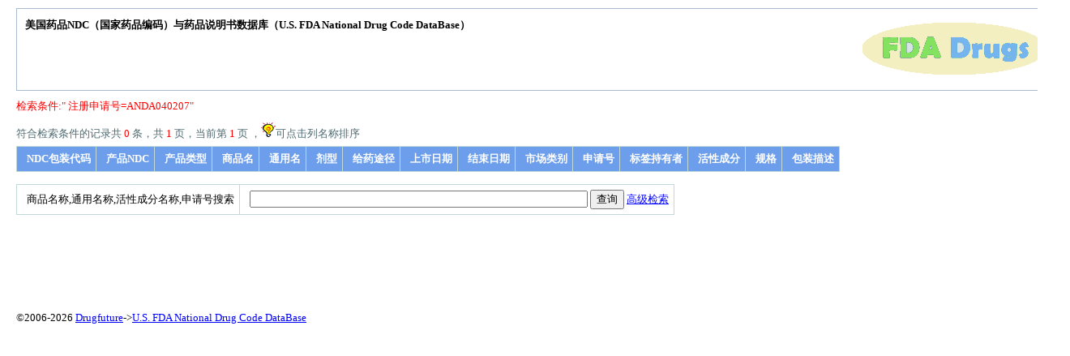

--- FILE ---
content_type: text/html; charset=utf-8
request_url: https://www.drugfuture.com/fda-ndc/search.aspx?SearchType=AddlSearch&ApplicationNumber=ANDA040207
body_size: 1879
content:


<!DOCTYPE html>

<html xmlns="http://www.w3.org/1999/xhtml">
<head><meta http-equiv="Content-Type" content="text/html; charset=utf-8" /><title>
	美国药品NDC（国家药品编码）与药品说明书数据库（U.S. FDA National Drug Code DataBase）
</title>
    <script type="text/javascript" src="/js/main.js"></script>
    <link href="/css/data.css" rel="stylesheet" type="text/css" />
    <style type="text/css">
        body {
            width: 100%;
            padding:0px 20px 0px 20px;
        }
        .head {width:98%;background: url('/fda-ndc/fda_ndc.gif') no-repeat right center;}
        .table-1 th {background: #6d9eeb;}
    </style>
</head>
<body>
    <div class="head">美国药品NDC（国家药品编码）与药品说明书数据库（U.S. FDA National Drug Code DataBase）</div>
    <div class="term">
        
            <div>检索条件:" 注册申请号=ANDA040207"</div>
        
    </div>
    <div class="nav">
        <div>符合检索条件的记录共 <span class="number">0</span> 条，共 <span class="number">1</span> 页，当前第 <span class="number">1</span> 页 ，<image src="/images/p1.gif" />可点击列名称排序</div>
        <div>
        
        </div>
    </div>
    <div class="content">
        <script language="javascript" type="text/javascript">function sort(field) { window.location.href = "/fda-ndc/search.aspx?ApplicationNumber=ANDA040207&SearchType=AddlSearch&order=0&sort=" + field; }</script>
        <table class="table-1">
            <thead>
                <tr>
                    <th><a href="javascript:void(0)" onclick="sort(14);">NDC包装代码</a></th>
                    <th><a href="javascript:void(0)" onclick="sort(0);">产品NDC</a></th>
                    <th><a href="javascript:void(0)" onclick="sort(1);">产品类型</a></th>
                    <th><a href="javascript:void(0)" onclick="sort(2);">商品名</a></th>
                    <th><a href="javascript:void(0)" onclick="sort(3);">通用名</a></th>
                    <th><a href="javascript:void(0)" onclick="sort(4);">剂型</a></th>
                    <th><a href="javascript:void(0)" onclick="sort(5);">给药途径</a></th>
                    <th><a href="javascript:void(0)" onclick="sort(6);">上市日期</a></th>
                    <th><a href="javascript:void(0)" onclick="sort(7);">结束日期</a></th>
                    <th><a href="javascript:void(0)" onclick="sort(8);">市场类别</a></th>
                    <th><a href="javascript:void(0)" onclick="sort(9);">申请号</a></th>
                    <th><a href="javascript:void(0)" onclick="sort(10);">标签持有者</a></th>
                    <th><a href="javascript:void(0)" onclick="sort(11);">活性成分</a></th>
                    <th><a href="javascript:void(0)" onclick="sort(12);">规格</a></th>
                    <th><a href="javascript:void(0)" onclick="sort(13);">包装描述</a></th>
                </tr>
            </thead>
            <tbody>      
                
            </tbody>
        </table>
    </div>
    <div style="margin-top:15px"></div>
    <div class="BasicSearch">
        <form action="/fda-ndc/search.aspx" method="post">
            <table class="table-1">
                <tr><td>商品名称,通用名称,活性成分名称,申请号搜索</td>
                    <td>
                    <input name="SearchTerm" maxlength="250" size="50" value="" />
                    <input type="hidden" name="SearchType" value="BasicSearch" />
                    <input type="submit" value="查询" name="submit" />
                    <a href="/fda-ndc">高级检索</a>
                    </td>
                </tr>
            </table>
        </form>
    </div>
    <div style="margin-top:10px"><script async src="https://pagead2.googlesyndication.com/pagead/js/adsbygoogle.js"></script>
<!-- fit-hx -->
<ins class="adsbygoogle"
     style="display:inline-block;width:970px;height:90px"
     data-ad-client="ca-pub-1490375427745779"
     data-ad-slot="5662387031"></ins>
<script>
     (adsbygoogle = window.adsbygoogle || []).push({});
</script></div>
    
<div style="margin-top:15px"></div>
<div class="buttom"> &copy;2006-2026 <a href="//www.drugfuture.com">Drugfuture</a>-><a href="/fda-ndc">U.S. FDA National Drug Code DataBase</a> <script charset="UTF-8" id="LA_COLLECT" src="//sdk.51.la/js-sdk-pro.min.js"></script><script>LA.init({id: "JeYGFzNXOyg2JqHb",ck: "JeYGFzNXOyg2JqHb"})</script></div>
</body>
</html>


--- FILE ---
content_type: text/html; charset=utf-8
request_url: https://www.google.com/recaptcha/api2/aframe
body_size: 266
content:
<!DOCTYPE HTML><html><head><meta http-equiv="content-type" content="text/html; charset=UTF-8"></head><body><script nonce="EfXt9SC-0_RX8dCFma_Meg">/** Anti-fraud and anti-abuse applications only. See google.com/recaptcha */ try{var clients={'sodar':'https://pagead2.googlesyndication.com/pagead/sodar?'};window.addEventListener("message",function(a){try{if(a.source===window.parent){var b=JSON.parse(a.data);var c=clients[b['id']];if(c){var d=document.createElement('img');d.src=c+b['params']+'&rc='+(localStorage.getItem("rc::a")?sessionStorage.getItem("rc::b"):"");window.document.body.appendChild(d);sessionStorage.setItem("rc::e",parseInt(sessionStorage.getItem("rc::e")||0)+1);localStorage.setItem("rc::h",'1768874042196');}}}catch(b){}});window.parent.postMessage("_grecaptcha_ready", "*");}catch(b){}</script></body></html>

--- FILE ---
content_type: application/javascript
request_url: https://www.drugfuture.com/js/main.js
body_size: 331
content:
function query(SearchType) {
    var SelectedForm = document.getElementById(SearchType);
    var elLength = SelectedForm.elements.length;
    var item = "";
    for (var i = 0; i < elLength; i++) {
        item = item + SelectedForm.elements[i].name + "=" + SelectedForm.elements[i].value + "&";
    }
    item = item.substring(0, item.length - 1);
    var opt = document.createElement("input");
    opt.type = "text";
    opt.style.display = "none";
    opt.name = "item";
    opt.value = item;
    SelectedForm.appendChild(opt);
    SelectedForm.submit();
    SelectedForm.removeChild(opt);
}
function post(url, params) {
    var temp = document.createElement("form");
    temp.action = url;
    temp.method = "post";
    temp.style.display = "none";
    for (var item in params) {
        var opt = document.createElement("input");
        opt.type = "text";
        opt.id = item;
        opt.name = item;
        opt.value = params[item];
        temp.appendChild(opt);
    }
    document.body.appendChild(temp);
    temp.submit();
    return temp;
}